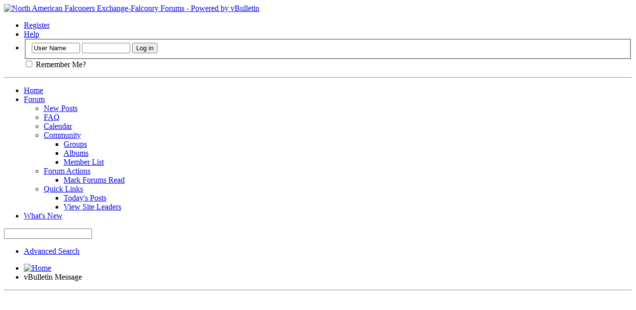

--- FILE ---
content_type: text/html; charset=ISO-8859-1
request_url: http://www.nafex.net/calendar.php?s=95be53b305521ca52990c1bb79f3ae1e&do=getinfo&day=2020-12-25&c=1
body_size: 6851
content:
<!DOCTYPE html PUBLIC "-//W3C//DTD XHTML 1.0 Transitional//EN" "http://www.w3.org/TR/xhtml1/DTD/xhtml1-transitional.dtd">
<html xmlns="http://www.w3.org/1999/xhtml" dir="ltr" lang="en" id="vbulletin_html">
<head>
	<meta http-equiv="Content-Type" content="text/html; charset=ISO-8859-1" />
<meta id="e_vb_meta_bburl" name="vb_meta_bburl" content="https://www.nafex.net" />
<base href="https://www.nafex.net/" /><!--[if IE]></base><![endif]-->
<meta name="generator" content="vBulletin 4.2.5" />

	<link rel="Shortcut Icon" href="favicon.ico" type="image/x-icon" />


		<meta name="keywords" content="falconry forum,falconry forums, falconry,harris,hawk,red tail,cooper's hawk,peregrine,raptor,propagation" />
		<meta name="description" content="NAFEX.net Falconry Forum- A falconry forum that brings falconers together" />





<script type="text/javascript">
<!--
	if (typeof YAHOO === 'undefined') // Load ALL YUI Local
	{
		document.write('<script type="text/javascript" src="clientscript/yui/yuiloader-dom-event/yuiloader-dom-event.js?v=425"><\/script>');
		document.write('<script type="text/javascript" src="clientscript/yui/connection/connection-min.js?v=425"><\/script>');
		var yuipath = 'clientscript/yui';
		var yuicombopath = '';
		var remoteyui = false;
	}
	else	// Load Rest of YUI remotely (where possible)
	{
		var yuipath = 'clientscript/yui';
		var yuicombopath = '';
		var remoteyui = true;
		if (!yuicombopath)
		{
			document.write('<script type="text/javascript" src="clientscript/yui/connection/connection-min.js?v=425"><\/script>');
		}
	}
	var SESSIONURL = "s=28a4d1d28ab8b6558a3593532a4c4135&";
	var SECURITYTOKEN = "guest";
	var IMGDIR_MISC = "images/misc";
	var IMGDIR_BUTTON = "images/buttons";
	var vb_disable_ajax = parseInt("0", 10);
	var SIMPLEVERSION = "425";
	var BBURL = "https://www.nafex.net";
	var LOGGEDIN = 0 > 0 ? true : false;
	var THIS_SCRIPT = "calendar";
	var RELPATH = "calendar.php?do=getinfo&amp;day=2020-12-25&amp;c=1";
	var PATHS = {
		forum : "",
		cms   : "",
		blog  : ""
	};
	var AJAXBASEURL = "http://www.nafex.net/";
// -->
</script>
<script type="text/javascript" src="https://www.nafex.net/clientscript/vbulletin-core.js?v=425"></script>



	<link rel="alternate" type="application/rss+xml" title="North American Falconers Exchange-Falconry Forums RSS Feed" href="https://www.nafex.net/external.php?type=RSS2" />
	



	<link rel="stylesheet" type="text/css" href="clientscript/vbulletin_css/style00010l/main-rollup.css?d=1711300027" />
        

	<!--[if lt IE 8]>
	<link rel="stylesheet" type="text/css" href="clientscript/vbulletin_css/style00010l/popupmenu-ie.css?d=1711300027" />
	<link rel="stylesheet" type="text/css" href="clientscript/vbulletin_css/style00010l/vbulletin-ie.css?d=1711300027" />
	<link rel="stylesheet" type="text/css" href="clientscript/vbulletin_css/style00010l/vbulletin-chrome-ie.css?d=1711300027" />
	<link rel="stylesheet" type="text/css" href="clientscript/vbulletin_css/style00010l/vbulletin-formcontrols-ie.css?d=1711300027" />
	<link rel="stylesheet" type="text/css" href="clientscript/vbulletin_css/style00010l/editor-ie.css?d=1711300027" />
	<![endif]-->


	<meta name="robots" content="noindex,follow" />

	<title>North American Falconers Exchange-Falconry Forums</title>
	
	<script type="text/javascript" src="clientscript/vbulletin_md5.js?v=425"></script>

	
<link rel="stylesheet" type="text/css" href="clientscript/vbulletin_css/style00010l/additional.css?d=1711300027" />

</head>
<body>

<div class="above_body"> <!-- closing tag is in template navbar -->
<div id="header" class="floatcontainer doc_header">
	<div><a name="top" href="https://www.nafex.net/index.php" class="logo-image"><img src="banner/nafex.gif" alt="North American Falconers Exchange-Falconry Forums - Powered by vBulletin" /></a></div>
	<div id="toplinks" class="toplinks">
		
			<ul class="nouser">
			
				<li><a href="register.php?s=28a4d1d28ab8b6558a3593532a4c4135" rel="nofollow">Register</a></li>
			
				<li><a rel="help" href="faq.php?s=28a4d1d28ab8b6558a3593532a4c4135">Help</a></li>
				<li>
			<script type="text/javascript" src="clientscript/vbulletin_md5.js?v=425"></script>
			<form id="navbar_loginform" action="login.php?s=28a4d1d28ab8b6558a3593532a4c4135&amp;do=login" method="post" onsubmit="md5hash(vb_login_password, vb_login_md5password, vb_login_md5password_utf, 0)">
				<fieldset id="logindetails" class="logindetails">
					<div>
						<div>
					<input type="text" class="textbox default-value" name="vb_login_username" id="navbar_username" size="10" accesskey="u" tabindex="101" value="User Name" />
					<input type="password" class="textbox" tabindex="102" name="vb_login_password" id="navbar_password" size="10" />
					<input type="text" class="textbox default-value" tabindex="102" name="vb_login_password_hint" id="navbar_password_hint" size="10" value="Password" style="display:none;" />
					<input type="submit" class="loginbutton" tabindex="104" value="Log in" title="Enter your username and password in the boxes provided to login, or click the 'register' button to create a profile for yourself." accesskey="s" />
						</div>
					</div>
				</fieldset>
				<div id="remember" class="remember">
					<label for="cb_cookieuser_navbar"><input type="checkbox" name="cookieuser" value="1" id="cb_cookieuser_navbar" class="cb_cookieuser_navbar" accesskey="c" tabindex="103" /> Remember Me?</label>
				</div>

				<input type="hidden" name="s" value="28a4d1d28ab8b6558a3593532a4c4135" />
				<input type="hidden" name="securitytoken" value="guest" />
				<input type="hidden" name="do" value="login" />
				<input type="hidden" name="vb_login_md5password" />
				<input type="hidden" name="vb_login_md5password_utf" />
			</form>
			<script type="text/javascript">
			YAHOO.util.Dom.setStyle('navbar_password_hint', "display", "inline");
			YAHOO.util.Dom.setStyle('navbar_password', "display", "none");
			vB_XHTML_Ready.subscribe(function()
			{
			//
				YAHOO.util.Event.on('navbar_username', "focus", navbar_username_focus);
				YAHOO.util.Event.on('navbar_username', "blur", navbar_username_blur);
				YAHOO.util.Event.on('navbar_password_hint', "focus", navbar_password_hint);
				YAHOO.util.Event.on('navbar_password', "blur", navbar_password);
			});
			
			function navbar_username_focus(e)
			{
			//
				var textbox = YAHOO.util.Event.getTarget(e);
				if (textbox.value == 'User Name')
				{
				//
					textbox.value='';
					textbox.style.color='#000000';
				}
			}

			function navbar_username_blur(e)
			{
			//
				var textbox = YAHOO.util.Event.getTarget(e);
				if (textbox.value == '')
				{
				//
					textbox.value='User Name';
					textbox.style.color='#777777';
				}
			}
			
			function navbar_password_hint(e)
			{
			//
				var textbox = YAHOO.util.Event.getTarget(e);
				
				YAHOO.util.Dom.setStyle('navbar_password_hint', "display", "none");
				YAHOO.util.Dom.setStyle('navbar_password', "display", "inline");
				YAHOO.util.Dom.get('navbar_password').focus();
			}

			function navbar_password(e)
			{
			//
				var textbox = YAHOO.util.Event.getTarget(e);
				
				if (textbox.value == '')
				{
					YAHOO.util.Dom.setStyle('navbar_password_hint', "display", "inline");
					YAHOO.util.Dom.setStyle('navbar_password', "display", "none");
				}
			}
			</script>
				</li>
				
			</ul>
		
	</div>
	<div class="ad_global_header">
		<div id="ad_global_header1"></div>
		<div id="ad_global_header2"></div>
	</div>
	<hr />
</div>

<div id="navbar" class="navbar">
	<ul id="navtabs" class="navtabs floatcontainer">
		
		
	
		<li  id="tab_mzay_834">
			<a class="navtab" href="http://www.nafex.net/index.php">Home</a>
		</li>
		
		

	
		<li class="selected" id="vbtab_forum">
			<a class="navtab" href="forum.php?s=28a4d1d28ab8b6558a3593532a4c4135">Forum</a>
		</li>
		
		
			<ul class="floatcontainer">
				
					
						
							<li id="vbflink_newposts"><a href="search.php?s=28a4d1d28ab8b6558a3593532a4c4135&amp;do=getnew&amp;contenttype=vBForum_Post">New Posts</a></li>
						
					
				
					
						
							<li id="vbflink_faq"><a href="faq.php?s=28a4d1d28ab8b6558a3593532a4c4135">FAQ</a></li>
						
					
				
					
						
							<li id="vbflink_calendar"><a href="calendar.php?s=28a4d1d28ab8b6558a3593532a4c4135">Calendar</a></li>
						
					
				
					
						<li class="popupmenu" id="vbmenu_community">
							<a href="javascript://" class="popupctrl">Community</a>
							<ul class="popupbody popuphover">
								
									<li id="vbclink_groups"><a href="group.php?s=28a4d1d28ab8b6558a3593532a4c4135">Groups</a></li>
								
									<li id="vbclink_albums"><a href="album.php?s=28a4d1d28ab8b6558a3593532a4c4135">Albums</a></li>
								
									<li id="vbclink_members"><a href="memberlist.php?s=28a4d1d28ab8b6558a3593532a4c4135">Member List</a></li>
								
							</ul>
						</li>
					
				
					
						<li class="popupmenu" id="vbmenu_actions">
							<a href="javascript://" class="popupctrl">Forum Actions</a>
							<ul class="popupbody popuphover">
								
									<li id="vbalink_mfr"><a href="forumdisplay.php?s=28a4d1d28ab8b6558a3593532a4c4135&amp;do=markread&amp;markreadhash=guest">Mark Forums Read</a></li>
								
							</ul>
						</li>
					
				
					
						<li class="popupmenu" id="vbmenu_qlinks">
							<a href="javascript://" class="popupctrl">Quick Links</a>
							<ul class="popupbody popuphover">
								
									<li id="vbqlink_posts"><a href="search.php?s=28a4d1d28ab8b6558a3593532a4c4135&amp;do=getdaily&amp;contenttype=vBForum_Post">Today's Posts</a></li>
								
									<li id="vbqlink_leaders"><a href="showgroups.php?s=28a4d1d28ab8b6558a3593532a4c4135">View Site Leaders</a></li>
								
							</ul>
						</li>
					
				
			</ul>
		

	
		<li  id="vbtab_whatsnew">
			<a class="navtab" href="activity.php?s=28a4d1d28ab8b6558a3593532a4c4135">What's New</a>
		</li>
		
		

		
	</ul>
	
		<div id="globalsearch" class="globalsearch">
			<form action="search.php?s=28a4d1d28ab8b6558a3593532a4c4135&amp;do=process" method="post" id="navbar_search" class="navbar_search">
				
				<input type="hidden" name="securitytoken" value="guest" />
				<input type="hidden" name="do" value="process" />
				<span class="textboxcontainer"><span><input type="text" value="" name="query" class="textbox" tabindex="99"/></span></span>
				<span class="buttoncontainer"><span><input type="image" class="searchbutton" src="images/buttons/search.png" name="submit" onclick="document.getElementById('navbar_search').submit;" tabindex="100"/></span></span>
			</form>
			<ul class="navbar_advanced_search">
				<li><a href="search.php?s=28a4d1d28ab8b6558a3593532a4c4135" accesskey="4">Advanced Search</a></li>
				
			</ul>
		</div>
	
</div>
</div><!-- closing div for above_body -->

<div class="body_wrapper">
<div id="breadcrumb" class="breadcrumb">
	<ul class="floatcontainer">
		<li class="navbithome"><a href="index.php?s=28a4d1d28ab8b6558a3593532a4c4135" accesskey="1"><img src="images/misc/navbit-home.png" alt="Home" /></a></li>
		
		
	<li class="navbit lastnavbit"><span>vBulletin Message</span></li>

	</ul>
	<hr />
</div>


<div align="center"><script async src="//pagead2.googlesyndication.com/pagead/js/adsbygoogle.js"></script>
<ins class="adsbygoogle"
     style="display:block; text-align:center;"
     data-ad-format="fluid"
     data-ad-layout="in-article"
     data-ad-client="ca-pub-6908570847421755"
     data-ad-slot="7223925427"></ins>
<script>
     (adsbygoogle = window.adsbygoogle || []).push({});
</script></div>


	<form action="profile.php?do=dismissnotice" method="post" id="notices" class="notices">
		<input type="hidden" name="do" value="dismissnotice" />
		<input type="hidden" name="s" value="s=28a4d1d28ab8b6558a3593532a4c4135&amp;" />
		<input type="hidden" name="securitytoken" value="guest" />
		<input type="hidden" id="dismiss_notice_hidden" name="dismiss_noticeid" value="" />
		<input type="hidden" name="url" value="" />
		<ol>
			<li class="restore" id="navbar_notice_1">
	
	If this is your first visit, be sure to
		check out the <a href="faq.php?s=28a4d1d28ab8b6558a3593532a4c4135" target="_blank"><b>FAQ</b></a> by clicking the
		link above. You may have to <a href="register.php?s=28a4d1d28ab8b6558a3593532a4c4135" target="_blank"><b>register</b></a>
		before you can post: click the register link above to proceed. To start viewing messages,
		select the forum that you want to visit from the selection below.
</li>
		</ol>
	</form>



<div class="standard_error">
	<h2 class="blockhead">vBulletin Message</h2>
	
		<div class="blockbody formcontrols">
			<div class="blockrow restore">There are no events to display.</div>
		</div>
	
</div>

<div class="clear"></div>
<div class="navpopupmenu popupmenu nohovermenu" id="navpopup">
	
		<a href="javascript://" class="popupctrl"><span class="ctrlcontainer">Quick Navigation</span></a>
	
	<ul class="navpopupbody popupbody popuphover">
		
		<li class="optionlabel">Site Areas</li>
		<li><a href="usercp.php?s=28a4d1d28ab8b6558a3593532a4c4135">Settings</a></li>
		<li><a href="private.php?s=28a4d1d28ab8b6558a3593532a4c4135">Private Messages</a></li>
		<li><a href="subscription.php?s=28a4d1d28ab8b6558a3593532a4c4135">Subscriptions</a></li>
		<li><a href="online.php?s=28a4d1d28ab8b6558a3593532a4c4135">Who's Online</a></li>
		<li><a href="search.php?s=28a4d1d28ab8b6558a3593532a4c4135">Search Forums</a></li>
		<li><a href="index.php.php?s=28a4d1d28ab8b6558a3593532a4c4135">Forums Home</a></li>
		
			<li class="optionlabel">Forums</li>
			
		
			
				<li><a href="forumdisplay.php?3-NAFEX-net-Falconry-Forum&amp;s=28a4d1d28ab8b6558a3593532a4c4135">NAFEX.net Falconry Forum</a>
					<ol class="d1">
						
		
			
				<li><a href="forumdisplay.php?20-Introductions&amp;s=28a4d1d28ab8b6558a3593532a4c4135">Introductions</a></li>
			
		
			
				<li><a href="forumdisplay.php?26-Site-Information&amp;s=28a4d1d28ab8b6558a3593532a4c4135">Site Information</a>
					<ol class="d2">
						
		
			
				<li><a href="forumdisplay.php?27-Site-Feedback-and-Suggestions&amp;s=28a4d1d28ab8b6558a3593532a4c4135">Site Feedback and Suggestions</a></li>
			
		
			
					</ol>
				</li>
			
		
			
				<li><a href="forumdisplay.php?32-Off-Topic&amp;s=28a4d1d28ab8b6558a3593532a4c4135">Off Topic</a>
					<ol class="d2">
						
		
			
				<li><a href="forumdisplay.php?35-The-Snake-Room&amp;s=28a4d1d28ab8b6558a3593532a4c4135">The Snake Room</a></li>
			
		
			
				<li><a href="forumdisplay.php?69-NAFEX-net-Member-Birthday-Forum&amp;s=28a4d1d28ab8b6558a3593532a4c4135">NAFEX.net Member Birthday Forum</a></li>
			
		
			
					</ol>
				</li>
			
		
			
					</ol>
				</li>
			
		
			
				<li><a href="forumdisplay.php?4-Raptor-Discussion&amp;s=28a4d1d28ab8b6558a3593532a4c4135">Raptor Discussion</a>
					<ol class="d1">
						
		
			
				<li><a href="forumdisplay.php?19-General-Falconry-Discussion&amp;s=28a4d1d28ab8b6558a3593532a4c4135">General Falconry Discussion</a>
					<ol class="d2">
						
		
			
				<li><a href="forumdisplay.php?34-Apprentice-discussion&amp;s=28a4d1d28ab8b6558a3593532a4c4135">Apprentice discussion</a></li>
			
		
			
					</ol>
				</li>
			
		
			
				<li><a href="forumdisplay.php?16-Longwings&amp;s=28a4d1d28ab8b6558a3593532a4c4135">Longwings</a></li>
			
		
			
				<li><a href="forumdisplay.php?17-Broad-Wings&amp;s=28a4d1d28ab8b6558a3593532a4c4135">Broad Wings</a></li>
			
		
			
				<li><a href="forumdisplay.php?71-Micro&amp;s=28a4d1d28ab8b6558a3593532a4c4135">Micro</a></li>
			
		
			
				<li><a href="forumdisplay.php?44-Eagles&amp;s=28a4d1d28ab8b6558a3593532a4c4135">Eagles</a></li>
			
		
			
				<li><a href="forumdisplay.php?36-Owls&amp;s=28a4d1d28ab8b6558a3593532a4c4135">Owls</a></li>
			
		
			
				<li><a href="forumdisplay.php?52-Falconry-Quarry&amp;s=28a4d1d28ab8b6558a3593532a4c4135">Falconry Quarry</a></li>
			
		
			
					</ol>
				</li>
			
		
			
				<li><a href="forumdisplay.php?29-Raptor-Facilities-Imprinting-Food-Breeding-and-Health&amp;s=28a4d1d28ab8b6558a3593532a4c4135">Raptor Facilities, Imprinting, Food, Breeding and Health</a></li>
			
		
			
				<li><a href="forumdisplay.php?21-Facilities-Mews-Equipment&amp;s=28a4d1d28ab8b6558a3593532a4c4135">Facilities/Mews/Equipment</a>
					<ol class="d1">
						
		
			
				<li><a href="forumdisplay.php?48-*DIY*&amp;s=28a4d1d28ab8b6558a3593532a4c4135">*DIY*</a></li>
			
		
			
				<li><a href="forumdisplay.php?64-Kiting-Ballooning&amp;s=28a4d1d28ab8b6558a3593532a4c4135">Kiting/Ballooning</a></li>
			
		
			
				<li><a href="forumdisplay.php?50-Telemetry&amp;s=28a4d1d28ab8b6558a3593532a4c4135">Telemetry</a></li>
			
		
			
					</ol>
				</li>
			
		
			
				<li><a href="forumdisplay.php?38-Imprinting&amp;s=28a4d1d28ab8b6558a3593532a4c4135">Imprinting</a>
					<ol class="d1">
						
		
			
				<li><a href="forumdisplay.php?66-Operant-Conditioning&amp;s=28a4d1d28ab8b6558a3593532a4c4135">Operant Conditioning</a></li>
			
		
			
					</ol>
				</li>
			
		
			
				<li><a href="forumdisplay.php?22-Food-Management&amp;s=28a4d1d28ab8b6558a3593532a4c4135">Food Management</a>
					<ol class="d1">
						
		
			
				<li><a href="forumdisplay.php?62-Pigeon-and-Pigeon-Loft-Management&amp;s=28a4d1d28ab8b6558a3593532a4c4135">Pigeon and Pigeon Loft Management</a></li>
			
		
			
					</ol>
				</li>
			
		
			
				<li><a href="forumdisplay.php?24-Raptor-Breeding&amp;s=28a4d1d28ab8b6558a3593532a4c4135">Raptor Breeding</a></li>
			
		
			
				<li><a href="forumdisplay.php?23-Raptor-Health-Issues-and-Treatments&amp;s=28a4d1d28ab8b6558a3593532a4c4135">Raptor Health Issues and Treatments</a></li>
			
		
			
				<li><a href="forumdisplay.php?5-Falconry-Dogs&amp;s=28a4d1d28ab8b6558a3593532a4c4135">Falconry Dogs</a>
					<ol class="d1">
						
		
			
				<li><a href="forumdisplay.php?42-General-Falconry-Dog-Discussion&amp;s=28a4d1d28ab8b6558a3593532a4c4135">General Falconry Dog Discussion</a></li>
			
		
			
				<li><a href="forumdisplay.php?9-Training-Hunting&amp;s=28a4d1d28ab8b6558a3593532a4c4135">Training/Hunting</a></li>
			
		
			
				<li><a href="forumdisplay.php?10-Health-Issues-and-Treatments&amp;s=28a4d1d28ab8b6558a3593532a4c4135">Health Issues and Treatments</a></li>
			
		
			
					</ol>
				</li>
			
		
			
				<li><a href="forumdisplay.php?45-National-Falconry-Organizations&amp;s=28a4d1d28ab8b6558a3593532a4c4135">National Falconry Organizations</a>
					<ol class="d1">
						
		
			
				<li><a href="forumdisplay.php?51-NAFA&amp;s=28a4d1d28ab8b6558a3593532a4c4135">NAFA</a></li>
			
		
			
				<li><a href="forumdisplay.php?46-American-Falconry-Conservancy&amp;s=28a4d1d28ab8b6558a3593532a4c4135">American Falconry Conservancy</a></li>
			
		
			
					</ol>
				</li>
			
		
			
				<li><a href="forumdisplay.php?8-Town-Hall&amp;s=28a4d1d28ab8b6558a3593532a4c4135">Town Hall</a>
					<ol class="d1">
						
		
			
				<li><a href="forumdisplay.php?67-Falconry-Books-and-Publications&amp;s=28a4d1d28ab8b6558a3593532a4c4135">Falconry Books and Publications</a></li>
			
		
			
				<li><a href="forumdisplay.php?33-Falconry-Photos&amp;s=28a4d1d28ab8b6558a3593532a4c4135">Falconry Photos</a>
					<ol class="d2">
						
		
			
				<li><a href="forumdisplay.php?37-Falconry-Videos&amp;s=28a4d1d28ab8b6558a3593532a4c4135">Falconry Videos</a></li>
			
		
			
					</ol>
				</li>
			
		
			
				<li><a href="forumdisplay.php?41-Reviews-Feedback&amp;s=28a4d1d28ab8b6558a3593532a4c4135">Reviews/Feedback</a></li>
			
		
			
				<li><a href="forumdisplay.php?40-Federal-State-regulation-links-information-and-forms&amp;s=28a4d1d28ab8b6558a3593532a4c4135">Federal/State  regulation links, information, and forms</a></li>
			
		
			
				<li><a href="forumdisplay.php?25-Picnics-Club-Meets-annoucements&amp;s=28a4d1d28ab8b6558a3593532a4c4135">Picnics/Club Meets annoucements</a></li>
			
		
			
					</ol>
				</li>
			
		
			
				<li><a href="forumdisplay.php?53-NAFEX-net-Forum-Sponsors&amp;s=28a4d1d28ab8b6558a3593532a4c4135">NAFEX.net Forum Sponsors</a>
					<ol class="d1">
						
		
			
				<li><a href="forumdisplay.php?54-Marshall-Radio&amp;s=28a4d1d28ab8b6558a3593532a4c4135">Marshall Radio</a></li>
			
		
			
				<li><a href="forumdisplay.php?55-Western-Sporting&amp;s=28a4d1d28ab8b6558a3593532a4c4135">Western Sporting</a></li>
			
		
			
				<li><a href="forumdisplay.php?59-Mike-s-Falconry-Supplies&amp;s=28a4d1d28ab8b6558a3593532a4c4135">Mike's Falconry Supplies</a></li>
			
		
			
				<li><a href="forumdisplay.php?60-American-Gyrs-By-Mark-Moglich&amp;s=28a4d1d28ab8b6558a3593532a4c4135">American Gyrs- By Mark Moglich</a></li>
			
		
			
				<li><a href="forumdisplay.php?74-American-Falconry-magazine&amp;s=28a4d1d28ab8b6558a3593532a4c4135">American Falconry magazine</a></li>
			
		
			
				<li><a href="forumdisplay.php?57-Rodent-Pro&amp;s=28a4d1d28ab8b6558a3593532a4c4135">Rodent Pro</a></li>
			
		
			
				<li><a href="forumdisplay.php?78-The-Flying-of-Falcons-by-Ed-Pitcher-and-Ricardo-Velarde&amp;s=28a4d1d28ab8b6558a3593532a4c4135">The Flying of Falcons- by Ed Pitcher and Ricardo Velarde</a></li>
			
		
			
				<li><a href="forumdisplay.php?58-Falconry-Hoods-International&amp;s=28a4d1d28ab8b6558a3593532a4c4135">Falconry Hoods International</a></li>
			
		
			
				<li><a href="forumdisplay.php?75-The-Archives-of-Falconry&amp;s=28a4d1d28ab8b6558a3593532a4c4135">The Archives of Falconry</a></li>
			
		
			
					</ol>
				</li>
			
		
			
				<li><a href="forumdisplay.php?6-Classifieds&amp;s=28a4d1d28ab8b6558a3593532a4c4135">Classifieds</a>
					<ol class="d1">
						
		
			
				<li><a href="forumdisplay.php?11-Raptors&amp;s=28a4d1d28ab8b6558a3593532a4c4135">Raptors</a></li>
			
		
			
				<li><a href="forumdisplay.php?12-Equipment&amp;s=28a4d1d28ab8b6558a3593532a4c4135">Equipment</a></li>
			
		
			
				<li><a href="forumdisplay.php?49-ebay-Falconry-Auctions&amp;s=28a4d1d28ab8b6558a3593532a4c4135">ebay Falconry Auctions</a></li>
			
		
			
				<li><a href="forumdisplay.php?47-Bartering-Board&amp;s=28a4d1d28ab8b6558a3593532a4c4135">Bartering Board</a></li>
			
		
			
				<li><a href="forumdisplay.php?13-Wanted&amp;s=28a4d1d28ab8b6558a3593532a4c4135">Wanted</a></li>
			
		
			
				<li><a href="forumdisplay.php?28-Falconry-Dogs&amp;s=28a4d1d28ab8b6558a3593532a4c4135">Falconry Dogs</a></li>
			
		
			
				<li><a href="forumdisplay.php?43-Lost-Hawks-Falcons&amp;s=28a4d1d28ab8b6558a3593532a4c4135">Lost Hawks/Falcons</a></li>
			
		
			
					</ol>
				</li>
			
		
			
				<li><a href="forumdisplay.php?7-Raptor-Breeders&amp;s=28a4d1d28ab8b6558a3593532a4c4135">Raptor Breeders</a>
					<ol class="d1">
						
		
			
				<li><a href="forumdisplay.php?14-USA&amp;s=28a4d1d28ab8b6558a3593532a4c4135">USA</a>
					<ol class="d2">
						
		
			
				<li><a href="forumdisplay.php?30-Harris-Hawks&amp;s=28a4d1d28ab8b6558a3593532a4c4135">Harris Hawks</a></li>
			
		
			
				<li><a href="forumdisplay.php?31-GosHawks&amp;s=28a4d1d28ab8b6558a3593532a4c4135">GosHawks</a></li>
			
		
			
					</ol>
				</li>
			
		
			
				<li><a href="forumdisplay.php?15-United-Kingdom&amp;s=28a4d1d28ab8b6558a3593532a4c4135">United Kingdom</a></li>
			
		
			
					</ol>
				</li>
			
		
		
	</ul>
</div>
<div class="clear"></div>


<div id="footer" class="floatcontainer footer">

	<form action="index.php.php" method="get" id="footer_select" class="footer_select">

		
			<select name="styleid" onchange="switch_id(this, 'style')">
				<optgroup label="Quick Style Chooser"><option class="hidden"></option></optgroup>
				
					
					<optgroup label="&nbsp;Standard Styles">
									
					
	<option value="10" class="" selected="selected">-- vB4 Default Style</option>

					
					</optgroup>
										
				
				
					
					<optgroup label="&nbsp;Mobile Styles">
					
					
	<option value="11" class="" >-- Default Mobile Style</option>

					
					</optgroup>
										
				
			</select>	
		
		
		
	</form>

	<ul id="footer_links" class="footer_links">
		<li><a href="admin@nafex.net?s=28a4d1d28ab8b6558a3593532a4c4135" rel="nofollow" accesskey="9">Contact Us</a></li>
		<li><a href="https://www.nafex.net">North American Falconers Exchange-Falconry Forum</a></li>
		
		
		<li><a href="archive/index.php?s=28a4d1d28ab8b6558a3593532a4c4135">Archive</a></li>
		
		
		
		<li><a href="calendar.php?do=getinfo&amp;day=2020-12-25&amp;c=1#top" onclick="document.location.hash='top'; return false;">Top</a></li>
	</ul>
	
	
	
	
	<script type="text/javascript">
	<!--
		// Main vBulletin Javascript Initialization
		vBulletin_init();
	//-->
	</script>
        
</div>
</div> <!-- closing div for body_wrapper -->

<div class="below_body">
<div id="footer_time" class="shade footer_time">All times are GMT -4. The time now is <span class="time">03:03 AM</span>.</div>

<div id="footer_copyright" class="shade footer_copyright">
	<!-- Do not remove this copyright notice -->
	Powered by <a href="https://www.vbulletin.com" id="vbulletinlink">vBulletin&reg;</a> Version 4.2.5 <br />Copyright &copy; 2026 vBulletin Solutions Inc. All rights reserved. 
	<!-- Do not remove this copyright notice -->	
</div>
<div id="footer_morecopyright" class="shade footer_morecopyright">
	<!-- Do not remove cronimage or your scheduled tasks will cease to function -->
	
	<!-- Do not remove cronimage or your scheduled tasks will cease to function -->
	Copyright? 2007 NAFEX.net. No reproduction without permission.
	
</div>
 

</div>
</body>
</html>

--- FILE ---
content_type: text/html; charset=utf-8
request_url: https://www.google.com/recaptcha/api2/aframe
body_size: 266
content:
<!DOCTYPE HTML><html><head><meta http-equiv="content-type" content="text/html; charset=UTF-8"></head><body><script nonce="t3hXihsy-OPS0gBTX1h-xw">/** Anti-fraud and anti-abuse applications only. See google.com/recaptcha */ try{var clients={'sodar':'https://pagead2.googlesyndication.com/pagead/sodar?'};window.addEventListener("message",function(a){try{if(a.source===window.parent){var b=JSON.parse(a.data);var c=clients[b['id']];if(c){var d=document.createElement('img');d.src=c+b['params']+'&rc='+(localStorage.getItem("rc::a")?sessionStorage.getItem("rc::b"):"");window.document.body.appendChild(d);sessionStorage.setItem("rc::e",parseInt(sessionStorage.getItem("rc::e")||0)+1);localStorage.setItem("rc::h",'1768979012055');}}}catch(b){}});window.parent.postMessage("_grecaptcha_ready", "*");}catch(b){}</script></body></html>